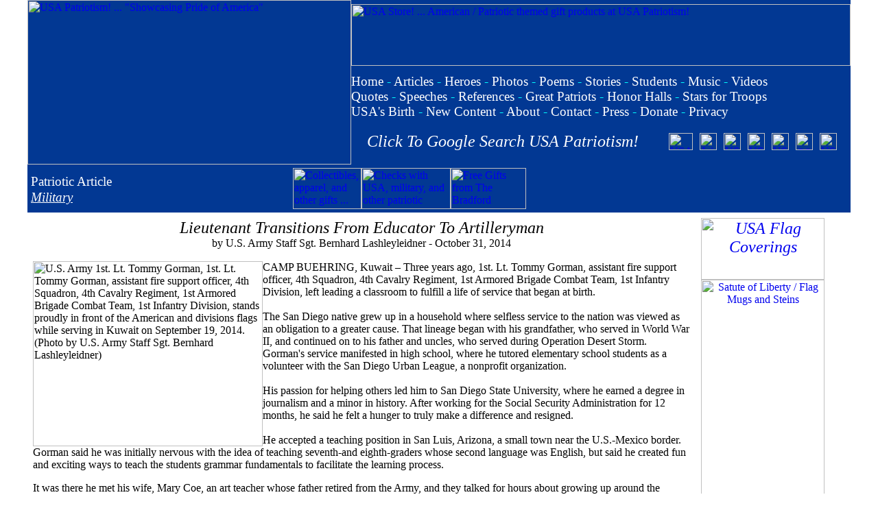

--- FILE ---
content_type: text/html; charset=utf-8
request_url: https://www.google.com/recaptcha/api2/aframe
body_size: 249
content:
<!DOCTYPE HTML><html><head><meta http-equiv="content-type" content="text/html; charset=UTF-8"></head><body><script nonce="hk1p6ly5rZ-kGK1AfJ_r1Q">/** Anti-fraud and anti-abuse applications only. See google.com/recaptcha */ try{var clients={'sodar':'https://pagead2.googlesyndication.com/pagead/sodar?'};window.addEventListener("message",function(a){try{if(a.source===window.parent){var b=JSON.parse(a.data);var c=clients[b['id']];if(c){var d=document.createElement('img');d.src=c+b['params']+'&rc='+(localStorage.getItem("rc::a")?sessionStorage.getItem("rc::b"):"");window.document.body.appendChild(d);sessionStorage.setItem("rc::e",parseInt(sessionStorage.getItem("rc::e")||0)+1);localStorage.setItem("rc::h",'1768600868821');}}}catch(b){}});window.parent.postMessage("_grecaptcha_ready", "*");}catch(b){}</script></body></html>